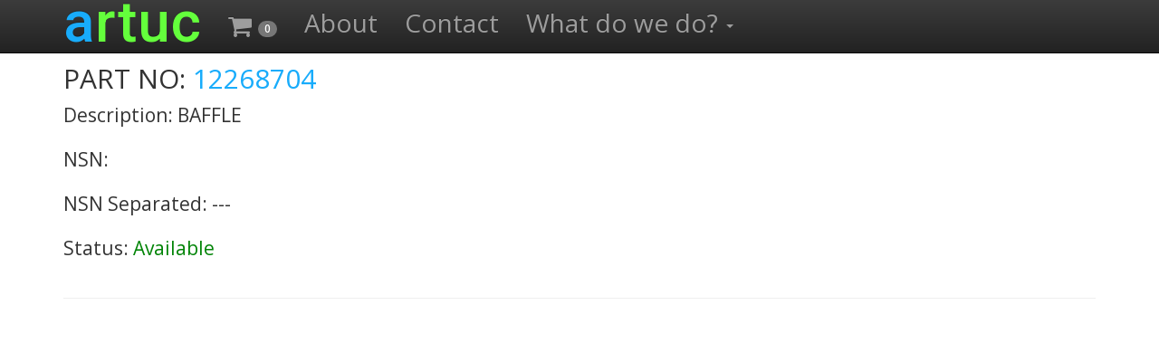

--- FILE ---
content_type: text/html
request_url: http://www.artucltd.com/showsinglepart.php?pnum=12268704
body_size: 2927
content:
<!doctype html>
<html>
<head>
    <meta charset="UTF-8">
    <meta name="viewport" content="width=device-width,initial-scale=1,maximum-scale=1,user-scalable=0">
    <title>ARTUC LTD. - Part NO: 12268704 || BAFFLE</title>
    <link rel="canonical" href="http://artucltd.com/showsinglepart.php?pnum=12268704">
    <meta name="description" content="Buy Spare Part - Part NO: 12268704 || Description: BAFFLE || NSN:  || NSN Separated: --- || Status: Available" />
    <meta name="keywords" content="m113, spare parts, 12268704, BAFFLE, , ---, Available" />
    <script src="https://ajax.googleapis.com/ajax/libs/jquery/1.11.3/jquery.min.js"></script>
    <script src="js/jquery.smooth-scroll.js"></script>
    <link rel="stylesheet" href="https://maxcdn.bootstrapcdn.com/bootstrap/3.3.5/css/bootstrap.min.css">
    <link rel="stylesheet" href="https://maxcdn.bootstrapcdn.com/bootstrap/3.3.5/css/bootstrap-theme.min.css">
    <link rel="stylesheet" href="astyle.css">
    <link href='http://fonts.googleapis.com/css?family=Roboto:400,500' rel='stylesheet' type='text/css'>
    <link href='http://fonts.googleapis.com/css?family=Open+Sans:400,600' rel='stylesheet' type='text/css'>
    <script src="https://maxcdn.bootstrapcdn.com/bootstrap/3.3.5/js/bootstrap.min.js"></script>
    <link rel="stylesheet" href="//maxcdn.bootstrapcdn.com/font-awesome/4.3.0/css/font-awesome.min.css">
    <!-- HTML5 shim and Respond.js for IE8 support of HTML5 elements and media queries -->
    <!--[if lt IE 9]>
      <script src="https://oss.maxcdn.com/html5shiv/3.7.2/html5shiv.min.js"></script>
      <script src="https://oss.maxcdn.com/respond/1.4.2/respond.min.js"></script>
    <![endif]-->
    <script type="text/javascript">
        function shake(div){                                                                                                                                                                                            
            var interval = 100;                                                                                                 
            var distance = 10;                                                                                                  
            var times = 4;                                                                                                      

            $(div).css('position','relative');                                                                                  

            for(var iter=0;iter<(times+1);iter++){                                                                              
                $(div).animate({ left: ((iter%2==0 ? distance : distance*-1))},interval);                                   
            }//for                                                                                                              

            $(div).animate({ left: 0},interval);                                                                                

        }//shake

        $(document).ready(function(){
            $("li#shoppingCart > a").attr("href", "checkout.php?cid="+$("#orderbyses").text());
            $.ajax({
                url: 'cart.php',
                data: {action: 'reloadCart', sessionid: $("#orderbyses").text(), orderbyip: $('#orderbyip').text()},
                type: 'post',
                beforeSend: function() {

                },
                success: function(output) {
                    $('span#totalPartBadge').text(output);
                    console.log(output);
                }
            });

            $('.read-more-content').addClass('hide');
            
            $('.read-more-toggle').on('click', function() {
                if($(this).text() == "Read More")
                {
                    $(this).text("Read Less");   
                }
                else if($(this).text() == "Read Less")
                {
                    $(this).text("Read More"); 
                }
                $(this).next('.read-more-content').toggleClass('hide');
            });
            console.log($('#partno > div').length);
            var partNoLength = $('#partno > div').length;
            var nsnLength = $('#nsn > div').length;
            var descriptionLength = $('#description > div').length;
            $("li#partnoLi").html('<a data-toggle="tab" href="#partno">Part NO <span class="badge">'+partNoLength+'</span></a>');
            $("li#nsnLi").html('<a data-toggle="tab" href="#nsn">NSN <span class="badge">'+nsnLength+'</span></a>');
            $("li#descriptionLi").html('<a data-toggle="tab" href="#description">Description <span class="badge">'+descriptionLength+'</span></a>');
            $('.fa-plus-circle').on('click', function() {
                $.ajax({
                    url: 'cart.php',
                    data: {action: 'addToCart', partno: $(this).data('partno'), nsn: $(this).data('nsn'), partdesc: $(this).data('partdesc'), sessionid: $("#orderbyses").text(), orderbyip: $('#orderbyip').text()},
                    type: 'post',
                    beforeSend: function() {
                        
                    },
                    success: function(output) {
                        console.log(output);
                      if(output == "Added")
                      {
                        $.ajax({
                            url: 'cart.php',
                            data: {action: 'reloadCart', sessionid: $("#orderbyses").text(), orderbyip: $('#orderbyip').text()},
                            type: 'post',
                            beforeSend: function() {

                            },
                            success: function(output) {
                                $('span#totalPartBadge').text(output);
                                shake("li#shoppingCart");
                              console.log(output);
                            }
                        });
                      }
                    }
                });
            });

                $('.fa-minus-circle').on('click', function() {
                $.ajax({
                    url: 'cart.php',
                    data: {action: 'removeFromCart', partno: $(this).data('partno'), sessionid: $("#orderbyses").text(), orderbyip: $('#orderbyip').text()},
                    type: 'post',
                    beforeSend: function() {
                        
                    },
                    success: function(output) {
                        console.log(output);
                      if(output == "Removed")
                      {
                        $.ajax({
                            url: 'cart.php',
                            data: {action: 'reloadCart', sessionid: $("#orderbyses").text(), orderbyip: $('#orderbyip').text()},
                            type: 'post',
                            beforeSend: function() {

                            },
                            success: function(output) {
                                $('span#totalPartBadge').text(output);
                                shake("li#shoppingCart");
                              console.log(output);
                              var url = window.location.href;
                              window.location.href = url;

                            }
                        });
                      }
                    }
                });
                });
        });
    </script>
</head>
<body>
    <!-- Fixed navbar -->
    <nav class="navbar navbar-inverse navbar-fixed-top">
      <div class="container">
        <div class="navbar-header">
          <button type="button" class="navbar-toggle collapsed" data-toggle="collapse" data-target="#navbar" aria-expanded="false" aria-controls="navbar">
            <span class="sr-only">Toggle navigation</span>
            <span class="icon-bar"></span>
            <span class="icon-bar"></span>
            <span class="icon-bar"></span>
          </button>
          <a class="navbar-brand logo" href="http://artucltd.com"><span style="color: #18acfb;">a</span><span style="color: #64ff3c;">rtuc</span></a>
        </div>
        <div id="navbar" class="navbar-collapse collapse">
          <ul class="nav navbar-nav">
            <li id="shoppingCart"><a href="http://artucltd.com/checkout.php"><i class="fa fa-shopping-cart"></i> <span id="totalPartBadge" class="badge">0</span></a></li>
            <li><a href="http://artucltd.com#about">About</a></li>
            <li><a href="http://artucltd.com#contact">Contact</a></li>
            <li class="dropdown">
              <a href="#" class="dropdown-toggle" data-toggle="dropdown" role="button" aria-haspopup="true" aria-expanded="false">What do we do? <span class="caret"></span></a>
              <ul class="dropdown-menu">
                <li class="dropdown-header">Technology</li>
                <li><a href="http://artucltd.com#cilserp">CILSERP</a></li>
                <li role="separator" class="divider"></li>
                <li class="dropdown-header">Engineering</li>
                <li><a href="http://artucltd.com#spareparts">Genuine Spare Parts</a></li>
                <li><a href="http://artucltd.com#m113a3upgrade">M113-A3 Upgrade</a></li>
                <li><a href="http://artucltd.com#m113a3otherupgrade">Other M113-A3 Upgrade Options</a></li>
                <li><a href="http://artucltd.com#t130e1">T130E1 Track Overhaul</a></li>
                <li><a href="http://artucltd.com#repairoverhaul">Repair & Overhaul (Refurbishment)</a></li>
                <li><a href="http://artucltd.com#armoring">Armoring</a></li>
                <li><a href="http://artucltd.com#overhaulstand">Overhaul Stand</a></li>
                <li><a href="http://artucltd.com#overhaulstand">Run-flat Tire</a></li>
              </ul>
            </li>
          </ul>
        </div><!--/.nav-collapse -->
      </div>
    </nav>
<div class="container">

<div class="row featurette"><div class="col-md-7"><h2 class="featurette-heading">PART NO: <span class="text-slogan">12268704</span></h2><p class="lead">Description: BAFFLE</p><p class="lead">NSN: </p><p class="lead">NSN Separated: ---</p><p class="lead">Status: <span class="greenText">Available</span></p></div><div class="col-md-5"></div></div><hr class="featurette-divider"></div>
<script>
  (function(i,s,o,g,r,a,m){i['GoogleAnalyticsObject']=r;i[r]=i[r]||function(){
  (i[r].q=i[r].q||[]).push(arguments)},i[r].l=1*new Date();a=s.createElement(o),
  m=s.getElementsByTagName(o)[0];a.async=1;a.src=g;m.parentNode.insertBefore(a,m)
  })(window,document,'script','//www.google-analytics.com/analytics.js','ga');

  ga('create', 'UA-21047020-1', 'auto');
  ga('send', 'pageview');

</script>
</body>
</html>

--- FILE ---
content_type: text/css
request_url: http://www.artucltd.com/astyle.css
body_size: 1128
content:
body {
  padding-top: 50px;
  padding-bottom: 20px;
  font-family: 'Open Sans', sans-serif
}
#owl-custom .item img{
    display: block;
    width: 100%;
    height: auto;
}
a.logo
{
    text-decoration: none;
    font-size: 4.5em;
    letter-spacing: 0.01em;
    font-family: 'Roboto', sans-serif;
    font-weight: 500;
}
.infomail
{
    width: 157px;
    height: 19px;
    border: none;
}
.slogan
{
    color: #FFF;
    float: right;
}
.text-slogan
{
    color: #18acfb;
}
ul.nav li
{
    font-size: 2em;
}
.hide {
  display: none;
}
.read-more-toggle
{
    background: #dedede;
    border:1px solid #878787;
    padding: 0.5em 1em;
    width: 27%;
    cursor: pointer;
}
.read-more-toggle:hover
{
    background: #d8d8d8;
}
.greenText
{
    color: #008406;
}
.redText
{
    color: #c11300;
}
.grayText
{
    color: #919191;
}
#contactFormSendStatus
{
    float: right;
    font-size: 2em;
}
@media all and (max-width: 950px) {
    ul.nav li
    {
        font-size: 1.2em;
    }
    .read-more-toggle
    {
        width: 100%;
        text-align: center;
    }
    #contactFormSendStatus
    {
        font-size: 1em;
    }
}

--- FILE ---
content_type: text/plain
request_url: https://www.google-analytics.com/j/collect?v=1&_v=j102&a=768783156&t=pageview&_s=1&dl=http%3A%2F%2Fwww.artucltd.com%2Fshowsinglepart.php%3Fpnum%3D12268704&ul=en-us%40posix&dt=ARTUC%20LTD.%20-%20Part%20NO%3A%2012268704%20%7C%7C%20BAFFLE&sr=1280x720&vp=1280x720&_u=IEBAAEABAAAAACAAI~&jid=217109387&gjid=341092459&cid=1527215986.1763058129&tid=UA-21047020-1&_gid=1820955335.1763058129&_r=1&_slc=1&z=734943259
body_size: -285
content:
2,cG-P5MBD3YJCS